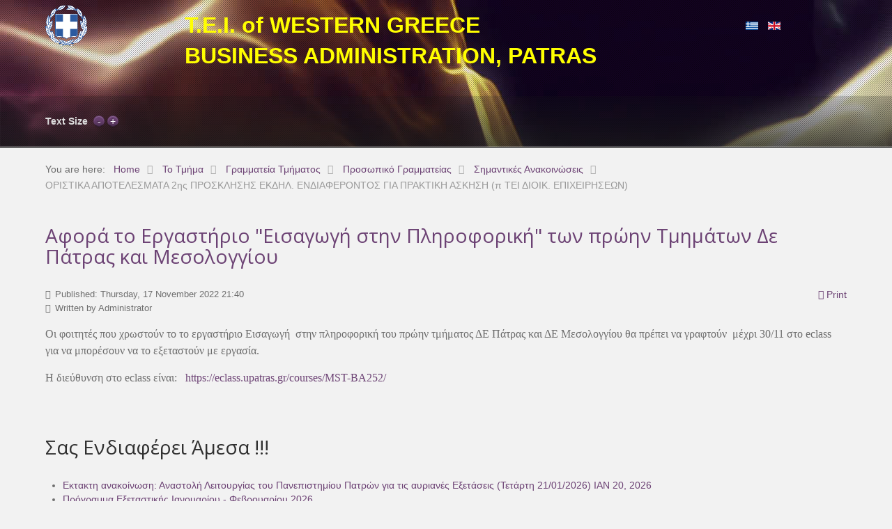

--- FILE ---
content_type: text/html; charset=utf-8
request_url: http://www.ba.teiwest.gr/en/2014-12-04-00-23-21/grammateia-tmimatos/prosopiko-grammateias/17-poly-simantikes-anakoinoseis/1459-afora-to-ergastirio-eisagogi-stin-pliroforiki-ton-proin-tmimaton-de-patras-kai-mesologgiou
body_size: 6364
content:
<!doctype html>
<html xml:lang="en-gb" lang="en-gb" >
<head>
		<meta name="viewport" content="width=device-width, initial-scale=1.0">
	    <base href="http://www.ba.teiwest.gr/en/2014-12-04-00-23-21/grammateia-tmimatos/prosopiko-grammateias/17-poly-simantikes-anakoinoseis/1459-afora-to-ergastirio-eisagogi-stin-pliroforiki-ton-proin-tmimaton-de-patras-kai-mesologgiou" />
	<meta http-equiv="content-type" content="text/html; charset=utf-8" />
	<meta name="keywords" content="Πανεπιστήμιο Πατρών, ΤΕΙ Δυτικής Ελλάδος, Διοίκηση Επιχειρήσεων Πάτρα, Πάτρα, Διοίκηση Επιχειρήσεων, ΤΕΙ, ΤΕΙ Δυτικής Ελλάδος" />
	<meta name="author" content="Administrator" />
	<meta name="description" content="Οι ηλεκτρονικές Σελίδες του πρώην Τμήματος Διοίκησης Επιχειρήσεων Πάτρα, του πρώην ΤΕΙ Δυτικής Ελλάδος" />
	<meta name="generator" content="Joomla! - Open Source Content Management" />
	<title>Αφορά το Εργαστήριο &quot;Εισαγωγή στην Πληροφορική&quot; των πρώην Τμημάτων Δε Πάτρας και Μεσολογγίου</title>
	<link href="/templates/rt_lumiere/favicon.ico" rel="shortcut icon" type="image/vnd.microsoft.icon" />
	<link rel="stylesheet" type="text/css" href="/media/plg_jchoptimize/cache/css/0393edbf9ab45bff1735eee4754f477a.css" />
	
<link href="/media/com_attachments/css/attachments_hide.css" rel="stylesheet" type="text/css" />
	
<link href="/media/com_attachments/css/attachments_list.css" rel="stylesheet" type="text/css" />
	
<link href="/media/com_jce/site/css/content.min.css?badb4208be409b1335b815dde676300e" rel="stylesheet" type="text/css" />
	<link rel="stylesheet" type="text/css" href="/media/plg_jchoptimize/cache/css/d627b1c7792e4ce7ab845952e2cb1037.css" />
	
	
	
	
	
	
<link href="http://fonts.googleapis.com/css?family=Open+Sans:300,300italic,regular,italic,600,600italic,700,700italic,800,800italic&amp;subset=latin,latin-ext" rel="stylesheet" type="text/css" />
	
<link href="http://www.ba.teiwest.gr/modules/mod_artnewsticker/css/style.css" rel="stylesheet" type="text/css" />
	
<link href="/media/mod_languages/css/template.css?d2eb1485ad38710529dfb8416600a1aa" rel="stylesheet" type="text/css" />
	
<style type="text/css">
#rt-logo {background: url(/images/TEI.png) 50% 0 no-repeat !important;}
#rt-logo {width: 60px;height: 59px;}
h1, h2 { font-family: 'Open Sans', 'Helvetica', arial, serif; }
	</style>
	<script type="application/json" class="joomla-script-options new">{"csrf.token":"71df3dfbb67d260b4e0077a68a51cc5b","system.paths":{"root":"","base":""}}</script>
	
	
	
	
	
	
	
	
	
	
	
	
	
	
	
	
	
	
	<script src="https://ajax.googleapis.com/ajax/libs/jquery/1.8/jquery.min.js" type="text/javascript"></script>
<script src="/plugins/system/jqueryeasy/jquerynoconflict.js" type="text/javascript"></script>
<script type="application/javascript" src="/media/plg_jchoptimize/cache/js/beb674b94c4aa063d43075f3066c3ab9.js"></script>
	<script src="/media/com_attachments/js/attachments_refresh.js" type="text/javascript"></script>
<script type="application/javascript" src="/media/plg_jchoptimize/cache/js/f5b61945e9ea31dd45fffc68c9c9ce71.js"></script>
	<script src="/modules/mod_roknavmenu/themes/default/js/rokmediaqueries.js" type="text/javascript"></script>
<script src="/modules/mod_roknavmenu/themes/default/js/responsive.js" type="text/javascript"></script>
<script src="http://www.ba.teiwest.gr/modules/mod_artnewsticker/js/jquery.nc.js" type="text/javascript"></script>
<script src="http://www.ba.teiwest.gr/modules/mod_artnewsticker/js/script.js" type="text/javascript"></script>
<script type="text/javascript">

		jQuery(function($) {
			SqueezeBox.initialize({});
			initSqueezeBox();
			$(document).on('subform-row-add', initSqueezeBox);

			function initSqueezeBox(event, container)
			{
				SqueezeBox.assign($(container || document).find('a.modal').get(), {
					parse: 'rel'
				});
			}
		});

		window.jModalClose = function () {
			SqueezeBox.close();
		};

		// Add extra modal close functionality for tinyMCE-based editors
		document.onreadystatechange = function () {
			if (document.readyState == 'interactive' && typeof tinyMCE != 'undefined' && tinyMCE)
			{
				if (typeof window.jModalClose_no_tinyMCE === 'undefined')
				{
					window.jModalClose_no_tinyMCE = typeof(jModalClose) == 'function'  ?  jModalClose  :  false;

					jModalClose = function () {
						if (window.jModalClose_no_tinyMCE) window.jModalClose_no_tinyMCE.apply(this, arguments);
						tinyMCE.activeEditor.windowManager.close();
					};
				}

				if (typeof window.SqueezeBoxClose_no_tinyMCE === 'undefined')
				{
					if (typeof(SqueezeBox) == 'undefined')  SqueezeBox = {};
					window.SqueezeBoxClose_no_tinyMCE = typeof(SqueezeBox.close) == 'function'  ?  SqueezeBox.close  :  false;

					SqueezeBox.close = function () {
						if (window.SqueezeBoxClose_no_tinyMCE)  window.SqueezeBoxClose_no_tinyMCE.apply(this, arguments);
						tinyMCE.activeEditor.windowManager.close();
					};
				}
			}
		};
				(function(i,s,o,g,r,a,m){i['GoogleAnalyticsObject']=r;i[r]=i[r]||function(){
		(i[r].q=i[r].q||[]).push(arguments)},i[r].l=1*new Date();a=s.createElement(o),
		m=s.getElementsByTagName(o)[0];a.async=1;a.src=g;m.parentNode.insertBefore(a,m)
		})(window,document,'script','//www.google-analytics.com/analytics.js','__gaTracker');
		__gaTracker('create', 'UA-36475435-1', 'auto');
		__gaTracker('send', 'pageview');
	
	</script>
</head>
<body  class="logo-type-custom main-body-light background-type-bgimage background-bgvideo-video-file--1 background-bgvideo-video-poster--1 background-bgvideo-video-loop-1 background-bgvideo-video-pause-1 background-bgvideo-video-mute-1 background-bgvideo-video-mobile-0 background-bgimage-image-template-gorvictwo font-family-open-sans font-size-is-default menu-type-dropdownmenu menu-dropdownmenu-position-header-b layout-mode-responsive col12">
	<div id="rt-page-surround">
        <header id="rt-top-surround">
				<div id="rt-top" >
			<div class="rt-container">
				<div class="rt-grid-2 rt-alpha">
            <div class="rt-block logo-block">
            <a href="/" id="rt-logo"></a>
        </div>
        
</div>
<div class="rt-grid-8">
               <div class="rt-block ">
           	<div class="module-surround">
	           		                	<div class="module-content">
	                		

<div class="custom"  >
	<p style="text-align: left;"><span style="font-size: 24pt;"><strong><span style="font-family: helvetica; color: #ffff00;">T.E.I. of WESTERN GREECE</span></strong></span></p>
<p style="text-align: left;"><span style="font-size: 24pt;"><strong><span style="font-family: helvetica; color: #ffff00;">BUSINESS ADMINISTRATION, PATRAS</span></strong></span></p></div>
	                	</div>
                	</div>
           </div>
	
</div>
<div class="rt-grid-2 rt-omega">
               <div class="rt-block ">
           	<div class="module-surround">
	           		                	<div class="module-content">
	                		<div class="mod-languages">

	<ul class="lang-inline" dir="ltr">
						<li>
			<a href="/el/2014-12-04-00-23-21/grammateia-tmimatos/prosopiko-grammateias">
												<img src="/media/mod_languages/images/el_gr.gif" alt="Ελληνικά" title="Ελληνικά" />										</a>
			</li>
											<li class="lang-active">
			<a href="http://www.ba.teiwest.gr/en/2014-12-04-00-23-21/grammateia-tmimatos/prosopiko-grammateias/17-poly-simantikes-anakoinoseis/1459-afora-to-ergastirio-eisagogi-stin-pliroforiki-ton-proin-tmimaton-de-patras-kai-mesologgiou">
												<img src="/media/mod_languages/images/en_gb.gif" alt="English" title="English" />										</a>
			</li>
				</ul>

</div>
	                	</div>
                	</div>
           </div>
	
</div>
				<div class="clear"></div>
			</div>
		</div>
				
									<div id="rt-bg-image"><div class="rt-bg-overlay"></div></div>
					
				
				<div id="rt-header">
			<div class="rt-container">
				<div class="rt-grid-10 rt-alpha">
    	<div class="rt-block menu-block">
		<div class="gf-menu-device-container"></div>
<ul class="gf-menu l1 " >
    </ul>	</div>
	
</div>
<div class="rt-grid-2 rt-omega">
    	<div class="rt-block">
		<div id="rt-accessibility">
			<div class="rt-desc">Text Size</div>
			<div id="rt-buttons">
				<a href="/en/2014-12-04-00-23-21/grammateia-tmimatos/prosopiko-grammateias/17-poly-simantikes-anakoinoseis/1459-afora-to-ergastirio-eisagogi-stin-pliroforiki-ton-proin-tmimaton-de-patras-kai-mesologgiou?font-size=smaller" title="Decrease Font Size" class="small" rel="nofollow"><span class="button"></span></a>
				<a href="/en/2014-12-04-00-23-21/grammateia-tmimatos/prosopiko-grammateias/17-poly-simantikes-anakoinoseis/1459-afora-to-ergastirio-eisagogi-stin-pliroforiki-ton-proin-tmimaton-de-patras-kai-mesologgiou?font-size=larger" title="Increase Font Size" class="large" rel="nofollow"><span class="button"></span></a>
			</div>
		</div>
		<div class="clear"></div>
	</div>
	
</div>
				<div class="clear"></div>
			</div>
		</div>
							</header>
		    <div id="rt-drawer">
        <div class="rt-container">
                        <div class="clear"></div>
        </div>
    </div>
        <div id="rt-main-container">
		<div id="rt-transition">
			<div id="rt-mainbody-surround">
												<div id="rt-breadcrumbs">
					<div class="rt-container">
						<div class="rt-grid-12 rt-alpha rt-omega">
               <div class="rt-block ">
           	<div class="module-surround">
	           		                	<div class="module-content">
	                		<div aria-label="Breadcrumbs" role="navigation">
	<ul itemscope itemtype="https://schema.org/BreadcrumbList" class="breadcrumb">
					<li>
				You are here: &#160;
			</li>
		
						<li itemprop="itemListElement" itemscope itemtype="https://schema.org/ListItem">
											<a itemprop="item" href="/en/" class="pathway"><span itemprop="name">Home</span></a>
					
											<span class="divider">
							<img src="/media/system/images/arrow.png" alt="" />						</span>
										<meta itemprop="position" content="1">
				</li>
							<li itemprop="itemListElement" itemscope itemtype="https://schema.org/ListItem">
											<a itemprop="item" href="/en/2014-12-04-00-23-21/dioikisi-tmimatos" class="pathway"><span itemprop="name">Το Τμήμα</span></a>
					
											<span class="divider">
							<img src="/media/system/images/arrow.png" alt="" />						</span>
										<meta itemprop="position" content="2">
				</li>
							<li itemprop="itemListElement" itemscope itemtype="https://schema.org/ListItem">
											<a itemprop="item" href="/en/2014-12-04-00-23-21/grammateia-tmimatos" class="pathway"><span itemprop="name">Γραμματεία Τμήματος</span></a>
					
											<span class="divider">
							<img src="/media/system/images/arrow.png" alt="" />						</span>
										<meta itemprop="position" content="3">
				</li>
							<li itemprop="itemListElement" itemscope itemtype="https://schema.org/ListItem">
											<a itemprop="item" href="/en/2014-12-04-00-23-21/grammateia-tmimatos/prosopiko-grammateias" class="pathway"><span itemprop="name">Προσωπικό Γραμματείας</span></a>
					
											<span class="divider">
							<img src="/media/system/images/arrow.png" alt="" />						</span>
										<meta itemprop="position" content="4">
				</li>
							<li itemprop="itemListElement" itemscope itemtype="https://schema.org/ListItem">
											<a itemprop="item" href="/en/2014-12-04-00-23-21/grammateia-tmimatos/prosopiko-grammateias/11-anak-simantikes" class="pathway"><span itemprop="name">Σημαντικές Ανακοινώσεις</span></a>
					
											<span class="divider">
							<img src="/media/system/images/arrow.png" alt="" />						</span>
										<meta itemprop="position" content="5">
				</li>
							<li itemprop="itemListElement" itemscope itemtype="https://schema.org/ListItem" class="active">
					<span itemprop="name">
						ΟΡΙΣΤΙΚΑ ΑΠΟΤΕΛΕΣΜΑΤΑ 2ης ΠΡΟΣΚΛΗΣΗΣ ΕΚΔΗΛ. ΕΝΔΙΑΦΕΡΟΝΤΟΣ ΓΙΑ ΠΡΑΚΤΙΚΗ ΑΣΚΗΣΗ (π ΤΕΙ ΔΙΟΙΚ. ΕΠΙΧΕΙΡΗΣΕΩΝ)					</span>
					<meta itemprop="position" content="6">
				</li>
				</ul>
</div>
	                	</div>
                	</div>
           </div>
	
</div>
						<div class="clear"></div>
					</div>
				</div>
																<div class="rt-container">
			    		          
<div id="rt-main" class="mb12">
                <div class="rt-container">
                    <div class="rt-grid-12 ">
                                                						<div class="rt-block">
	                        <div id="rt-mainbody">
								<div class="component-content">
	                            	<article class="item-page">
		<h2>
							<a href="/en/2014-12-04-00-23-21/grammateia-tmimatos/prosopiko-grammateias/17-poly-simantikes-anakoinoseis/1459-afora-to-ergastirio-eisagogi-stin-pliroforiki-ton-proin-tmimaton-de-patras-kai-mesologgiou"> Αφορά το Εργαστήριο &quot;Εισαγωγή στην Πληροφορική&quot; των πρώην Τμημάτων Δε Πάτρας και Μεσολογγίου</a>
					</h2>

		<ul class="actions">
										<li class="print-icon">
						<a href="/en/2014-12-04-00-23-21/grammateia-tmimatos/prosopiko-grammateias/17-poly-simantikes-anakoinoseis/1459-afora-to-ergastirio-eisagogi-stin-pliroforiki-ton-proin-tmimaton-de-patras-kai-mesologgiou?tmpl=component&amp;print=1" title="Print article < Αφορά το Εργαστήριο &quot;Εισαγωγή στην Πληροφορική&quot; των πρώην Τμημάτων Δε Πάτρας και Μεσολογγίου >" onclick="window.open(this.href,'win2','status=no,toolbar=no,scrollbars=yes,titlebar=no,menubar=no,resizable=yes,width=640,height=480,directories=no,location=no'); return false;" rel="nofollow">			<span class="icon-print" aria-hidden="true"></span>
		Print	</a>				</li>
				
										</ul>

	
	

 <dl class="article-info">
 <dt class="article-info-term">Details</dt>
		<dd class="published">
		Published: Thursday, 17 November 2022 21:40		</dd>
	<dd class="createdby">
				
							Written by Administrator				</dd>
 </dl>

	

			<p><span style="font-family: georgia, palatino, serif; font-size: 12pt;">Οι φοιτητές που χρωστούν το το εργαστήριο Εισαγωγή  στην πληροφορική του πρώην τμήματος ΔΕ Πάτρας και ΔΕ Μεσολογγίου θα πρέπει να γραφτούν  μέχρι 30/11 στο eclass για να μπορέσουν να το εξεταστούν με εργασία.</span></p>
<p><span style="font-family: georgia, palatino, serif; font-size: 12pt;">Η διεύθυνση στο eclass είναι:   <a href="https://eclass.upatras.gr/courses/MST-BA252/" target="_blank" rel="noopener noreferrer" data-saferedirecturl="https://www.google.com/url?q=https://eclass.upatras.gr/courses/MST-BA252/&amp;source=gmail&amp;ust=1668780842466000&amp;usg=AOvVaw0B7pt8VzWbGKx6Sd6bgcjW">https://eclass.upatras.gr/<wbr />courses/MST-BA252/</a></span></p> <div class="attachmentsContainer">

<div class="attachmentsList" id="attachmentsList_com_content_default_1459"></div>

</div>		

		</article>



								</div>
	                        </div>
						</div>
                                                                    </div>
                                        <div class="clear"></div>
                </div>
            </div>
			    	</div>
												<div id="rt-mainbottom">
					<div class="rt-container">
						<div class="rt-grid-12 rt-alpha rt-omega">
               <div class="rt-block ">
           	<div class="module-surround">
	           				<div class="module-title">
	                		<h2 class="title">Σας Ενδιαφέρει Άμεσα !!!</h2>
			</div>
	                		                	<div class="module-content">
	                		
<ul id="js-news126" class="js-hidden">
	<li class="news-item"><a href="/en/2014-12-04-00-23-21/grammateia-tmimatos/prosopiko-grammateias?id=1561">Εκτακτη ανακοίνωση: Αναστολή Λειτουργίας του Πανεπιστημίου Πατρών για τις αυριανές Εξετάσεις (Τετάρτη 21/01/2026) ΙΑΝ 20, 2026</a></li><li class="news-item"><a href="/en/proptyxiakes-spoudes/programma-eksetastikis-ianouariou-fevrouariou-2020">Πρόγραμμα Εξεταστικής Ιανουαρίου - Φεβρουαρίου 2026</a></li><li class="news-item"><a href="/en/2014-12-04-00-23-21/grammateia-tmimatos/prosopiko-grammateias?id=1559">Kατάλογος διαγραφέντων φοιτητών του πρώην ΤΕΙ Δυτικής Ελλάδας λόγω υπέρβασης της ανώτατης διάρκειας φοίτησης</a></li><li class="news-item"><a href="/en/2014-12-04-00-23-21/grammateia-tmimatos/prosopiko-grammateias?id=1558">ΔΗΛΩΣΕΙΣ ΜΑΘΗΜΑΤΩΝ ΧΕΙΜΕΡΙΝΟΥ ΕΞΑΜΗΝΟΥ 2025-2026 ΓΙΑ ΦΟΙΤΗΤΕΣ ΕΙΣΑΓΩΓΗΣ ΤΑ ΑΚΑΔ. ΕΤΗ  2017-2018 & 2018-2019</a></li><li class="news-item"><a href="/en/2014-12-04-00-23-21/grammateia-tmimatos/prosopiko-grammateias?id=1557">ΦΟΙΤΗΤΕΣ ΠΟΥ ΘΑ ΣΥΜΜΕΤΕΧΟΥΝ ΣΤΗΝ ΟΡΚΩΜΟΣΙΑ ΔΕΚΕΜΒΡΙΟΥ 2025</a></li><li class="news-item"><a href="/en/2014-12-04-00-23-21/grammateia-tmimatos/prosopiko-grammateias?id=1556">Ρύθμιση διαδικαστικών ζητημάτων ανώτατης διάρκειας φοίτησης  του άρθρου 76 του Ν. 4957_2022 (ΦΕΚ 5629_2025) </a></li><li class="news-item"><a href="/en/2014-12-04-00-23-21/grammateia-tmimatos/prosopiko-grammateias?id=1555">ΟΡΚΩΜΟΣΙΑ ΠΡΟΠΤΥΧΙΑΚΩΝ ΦΟΙΤΗΤΩΝ ΤΟΥ ΤΜΗΜΑΤΟΣ ΔΙΟΙΚΗΣΗΣ ΕΠΙΧΕΙΡΗΣΕΩΝ ΜΕ ΕΔΡΑ ΤΗΝ ΠΑΤΡΑ ΤΟΥ ΠΡΩΗΝ ΤΕΙ ΔΥΤΙΚΗΣ ΕΛΛΑΔΑΣ ΔΕΚΕΜΒΡΙΟΥ  2025</a></li><li class="news-item"><a href="/en/2014-12-04-00-23-21/grammateia-tmimatos/prosopiko-grammateias?id=1549">ΔΙΑΓΡΑΦΕΣ ΦΟΙΤΗΤΩΝ -- ΑΝΩΤΑΤΗ ΔΙΑΡΚΕΙΑ ΦΟΙΤΗΣΗΣ_ νεότερη ενημέρωση 17-10-25</a></li><li class="news-item"><a href="/en/2014-12-04-00-23-21/grammateia-tmimatos/prosopiko-grammateias?id=1554">Δήλωση ομάδας για  ανάληψη πτυχιακής εργασίας .</a></li><li class="news-item"><a href="/en/2014-12-04-00-23-21/grammateia-tmimatos/prosopiko-grammateias?id=1553">ΕΠΙΚΕΙΜΕΝΗ ΟΡΚΩΜΟΣΙΑ ΠΡΟΠΤΥΧΙΑΚΩΝ ΦΟΙΤΗΤΩΝ ΤΜΗΜΑΤΩΝ ΠΡΩΗΝ ΤΕΙ ΔΥΤ. ΕΛΛΑΔΑΣ</a></li></ul>
<script type="text/javascript">
    antjQuery(function () {
        antjQuery('#js-news126').ticker({
			controls: 0,
            titleText: 'Latest',
            direction: 'ltr'
		});
    });
</script>	                	</div>
                	</div>
           </div>
	
</div>
						<div class="clear"></div>
					</div>
				</div>
											</div>
		</div>
						<footer id="rt-footer-surround">
									<div id="rt-copyright">
				<div class="rt-container">
					<div class="rt-grid-6 rt-alpha">
    	<div class="clear"></div>
	<div class="rt-block">
		2021 Πανεπιστήμιο Πατρών, Τμήμα Διοικητικής Επιστήμης και Τεχνολογίας	</div>
	
</div>
<div class="rt-grid-6 rt-omega">
    	<div class="clear"></div>
	<div class="rt-block">
		<a href="#" id="gantry-totop" rel="nofollow"></a>
	</div>
	
</div>
					<div class="clear"></div>
				</div>
			</div>
					</footer>
					</div>
	
<div id="rt-popup">
  	<div class="rt-block basic">
		<div class="module-content">
						<h2 class="title">English</h2>
						<div class="module-inner">
               	<ul class="nav menu mod-list">
<li class="item-163 default"><a href="/en/" >Main</a></li><li class="item-165 deeper parent"><a href="/en/department" >Department</a><ul class="nav-child unstyled small"><li class="item-204"><a href="/en/department/administration" >Administration</a></li><li class="item-233 deeper parent"><a href="/en/department/secretariat" >Secretariat</a><ul class="nav-child unstyled small"><li class="item-234"><a href="/en/department/secretariat/secretariat-personnel" >Secretariat Personnel</a></li><li class="item-235"><a href="/en/department/secretariat/secretariat-forms" >Secretariat Forms</a></li></ul></li><li class="item-228 deeper parent"><a href="/en/department/facilities" >Facilities</a><ul class="nav-child unstyled small"><li class="item-229 deeper parent"><a href="/en/department/facilities/labs" >Laboratories</a><ul class="nav-child unstyled small"><li class="item-230"><a href="/en/department/facilities/labs/solar-building" >Solar Building</a></li><li class="item-231"><a href="/en/department/facilities/labs/new-sdo-building" >New SDO Building</a></li><li class="item-232"><a href="/en/department/facilities/labs/bpis-building" >Business Planning Building</a></li></ul></li></ul></li></ul></li><li class="item-166 deeper parent"><a href="/en/staff" >Staff</a><ul class="nav-child unstyled small"><li class="item-168"><a href="/en/staff/faculty" >Faculty</a></li><li class="item-236"><a href="/en/staff/adjunct-professors" >Adjunct Professors</a></li><li class="item-169"><a href="/en/staff/secretariat" >Secretariat</a></li></ul></li><li class="item-167 deeper parent"><a href="/en/undergraduate-studies" >Undergraduate Studies</a><ul class="nav-child unstyled small"><li class="item-185 deeper parent"><a href="/en/undergraduate-studies/curriculum-eng" >Curriculum</a><ul class="nav-child unstyled small"><li class="item-190"><a href="/en/undergraduate-studies/curriculum-eng/core-courses-1-semester" >1st Semester</a></li><li class="item-191"><a href="/en/undergraduate-studies/curriculum-eng/core-courses-2-semester" >2nd Semester</a></li><li class="item-192"><a href="/en/undergraduate-studies/curriculum-eng/core-courses-3-semester" >3rd Semester</a></li><li class="item-193"><a href="/en/undergraduate-studies/curriculum-eng/core-courses-4-semester" >4th Semester</a></li><li class="item-210 deeper parent"><a href="/en/undergraduate-studies/curriculum-eng/5-semester" >5th Semester</a><ul class="nav-child unstyled small"><li class="item-194"><a href="/en/undergraduate-studies/curriculum-eng/5-semester/module-ba-5-semester" >Business Administration module</a></li><li class="item-195"><a href="/en/undergraduate-studies/curriculum-eng/5-semester/module-marketing-5-semester" >Marketing module</a></li><li class="item-196"><a href="/en/undergraduate-studies/curriculum-eng/5-semester/module-is-5-semester" >Management Information Systems module</a></li></ul></li><li class="item-211 deeper parent"><a href="/en/undergraduate-studies/curriculum-eng/6-semester" >6th Semester</a><ul class="nav-child unstyled small"><li class="item-197"><a href="/en/undergraduate-studies/curriculum-eng/6-semester/module-ba-6-semester" >Business Administration module</a></li><li class="item-198"><a href="/en/undergraduate-studies/curriculum-eng/6-semester/module-marketing-6-semester" >Marketing module</a></li><li class="item-199"><a href="/en/undergraduate-studies/curriculum-eng/6-semester/module-is-6-semester" >Management Information Systems module</a></li></ul></li><li class="item-212 deeper parent"><a href="/en/undergraduate-studies/curriculum-eng/7-semester" >7th Semester</a><ul class="nav-child unstyled small"><li class="item-200"><a href="/en/undergraduate-studies/curriculum-eng/7-semester/module-ba-7-semester" >Business Administration module</a></li><li class="item-201"><a href="/en/undergraduate-studies/curriculum-eng/7-semester/module-marketing-7-semester" >Marketing module</a></li><li class="item-202"><a href="/en/undergraduate-studies/curriculum-eng/7-semester/module-is-7-semester" >Management Information Systems module</a></li></ul></li></ul></li><li class="item-203"><a href="http://www.teiwest.gr/index.php/en/students-en/erasmus-en" >Erasmus Programme</a></li></ul></li><li class="item-205"><a href="/en/postgraduate-studies" >Postgraduate Studies</a></li><li class="item-206"><a href="/en/research" >Research</a></li></ul>
			</div>
		</div>
	</div>
	
</div>

				</div>
</body>
</html>
